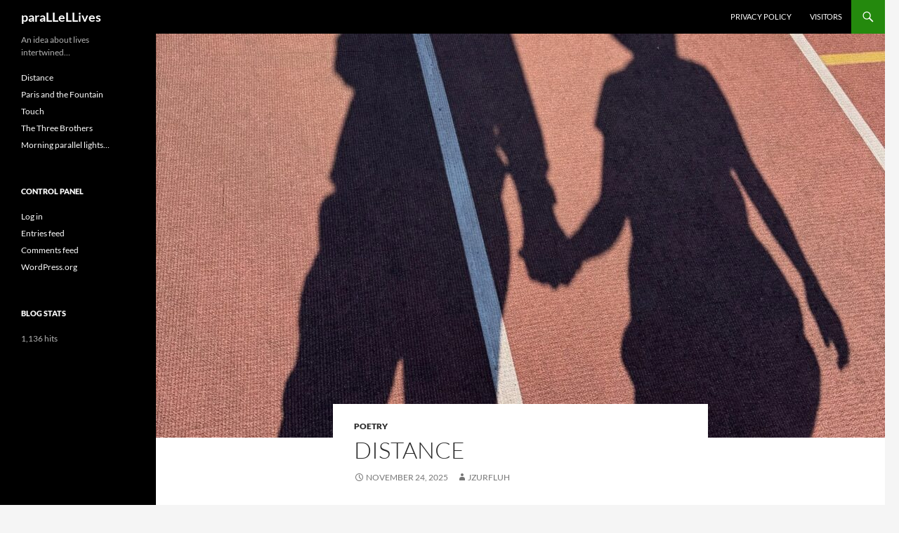

--- FILE ---
content_type: text/html; charset=UTF-8
request_url: http://www.parallellives.net/pickup/F2887019/
body_size: 11338
content:
<!DOCTYPE html>
<html lang="en">
<head>
	<meta charset="UTF-8">
	<meta name="viewport" content="width=device-width, initial-scale=1.0">
	<title>paraLLeLLives | An idea about lives intertwined&#8230;</title>
	<link rel="profile" href="https://gmpg.org/xfn/11">
	<link rel="pingback" href="http://www.parallellives.net/xmlrpc.php">
	<meta name='robots' content='max-image-preview:large' />
	<style>img:is([sizes="auto" i], [sizes^="auto," i]) { contain-intrinsic-size: 3000px 1500px }</style>
	<link rel='dns-prefetch' href='//stats.wp.com' />
<link rel="alternate" type="application/rss+xml" title="paraLLeLLives &raquo; Feed" href="https://www.parallellives.net/?feed=rss2" />
<link rel="alternate" type="application/rss+xml" title="paraLLeLLives &raquo; Comments Feed" href="https://www.parallellives.net/?feed=comments-rss2" />
<script>
window._wpemojiSettings = {"baseUrl":"https:\/\/s.w.org\/images\/core\/emoji\/16.0.1\/72x72\/","ext":".png","svgUrl":"https:\/\/s.w.org\/images\/core\/emoji\/16.0.1\/svg\/","svgExt":".svg","source":{"concatemoji":"http:\/\/www.parallellives.net\/wp-includes\/js\/wp-emoji-release.min.js?ver=6.8.3"}};
/*! This file is auto-generated */
!function(s,n){var o,i,e;function c(e){try{var t={supportTests:e,timestamp:(new Date).valueOf()};sessionStorage.setItem(o,JSON.stringify(t))}catch(e){}}function p(e,t,n){e.clearRect(0,0,e.canvas.width,e.canvas.height),e.fillText(t,0,0);var t=new Uint32Array(e.getImageData(0,0,e.canvas.width,e.canvas.height).data),a=(e.clearRect(0,0,e.canvas.width,e.canvas.height),e.fillText(n,0,0),new Uint32Array(e.getImageData(0,0,e.canvas.width,e.canvas.height).data));return t.every(function(e,t){return e===a[t]})}function u(e,t){e.clearRect(0,0,e.canvas.width,e.canvas.height),e.fillText(t,0,0);for(var n=e.getImageData(16,16,1,1),a=0;a<n.data.length;a++)if(0!==n.data[a])return!1;return!0}function f(e,t,n,a){switch(t){case"flag":return n(e,"\ud83c\udff3\ufe0f\u200d\u26a7\ufe0f","\ud83c\udff3\ufe0f\u200b\u26a7\ufe0f")?!1:!n(e,"\ud83c\udde8\ud83c\uddf6","\ud83c\udde8\u200b\ud83c\uddf6")&&!n(e,"\ud83c\udff4\udb40\udc67\udb40\udc62\udb40\udc65\udb40\udc6e\udb40\udc67\udb40\udc7f","\ud83c\udff4\u200b\udb40\udc67\u200b\udb40\udc62\u200b\udb40\udc65\u200b\udb40\udc6e\u200b\udb40\udc67\u200b\udb40\udc7f");case"emoji":return!a(e,"\ud83e\udedf")}return!1}function g(e,t,n,a){var r="undefined"!=typeof WorkerGlobalScope&&self instanceof WorkerGlobalScope?new OffscreenCanvas(300,150):s.createElement("canvas"),o=r.getContext("2d",{willReadFrequently:!0}),i=(o.textBaseline="top",o.font="600 32px Arial",{});return e.forEach(function(e){i[e]=t(o,e,n,a)}),i}function t(e){var t=s.createElement("script");t.src=e,t.defer=!0,s.head.appendChild(t)}"undefined"!=typeof Promise&&(o="wpEmojiSettingsSupports",i=["flag","emoji"],n.supports={everything:!0,everythingExceptFlag:!0},e=new Promise(function(e){s.addEventListener("DOMContentLoaded",e,{once:!0})}),new Promise(function(t){var n=function(){try{var e=JSON.parse(sessionStorage.getItem(o));if("object"==typeof e&&"number"==typeof e.timestamp&&(new Date).valueOf()<e.timestamp+604800&&"object"==typeof e.supportTests)return e.supportTests}catch(e){}return null}();if(!n){if("undefined"!=typeof Worker&&"undefined"!=typeof OffscreenCanvas&&"undefined"!=typeof URL&&URL.createObjectURL&&"undefined"!=typeof Blob)try{var e="postMessage("+g.toString()+"("+[JSON.stringify(i),f.toString(),p.toString(),u.toString()].join(",")+"));",a=new Blob([e],{type:"text/javascript"}),r=new Worker(URL.createObjectURL(a),{name:"wpTestEmojiSupports"});return void(r.onmessage=function(e){c(n=e.data),r.terminate(),t(n)})}catch(e){}c(n=g(i,f,p,u))}t(n)}).then(function(e){for(var t in e)n.supports[t]=e[t],n.supports.everything=n.supports.everything&&n.supports[t],"flag"!==t&&(n.supports.everythingExceptFlag=n.supports.everythingExceptFlag&&n.supports[t]);n.supports.everythingExceptFlag=n.supports.everythingExceptFlag&&!n.supports.flag,n.DOMReady=!1,n.readyCallback=function(){n.DOMReady=!0}}).then(function(){return e}).then(function(){var e;n.supports.everything||(n.readyCallback(),(e=n.source||{}).concatemoji?t(e.concatemoji):e.wpemoji&&e.twemoji&&(t(e.twemoji),t(e.wpemoji)))}))}((window,document),window._wpemojiSettings);
</script>
<link rel='stylesheet' id='twentyfourteen-jetpack-css' href='http://www.parallellives.net/wp-content/plugins/jetpack/modules/theme-tools/compat/twentyfourteen.css?ver=15.4' media='all' />
<style id='wp-emoji-styles-inline-css'>

	img.wp-smiley, img.emoji {
		display: inline !important;
		border: none !important;
		box-shadow: none !important;
		height: 1em !important;
		width: 1em !important;
		margin: 0 0.07em !important;
		vertical-align: -0.1em !important;
		background: none !important;
		padding: 0 !important;
	}
</style>
<link rel='stylesheet' id='wp-block-library-css' href='http://www.parallellives.net/wp-includes/css/dist/block-library/style.min.css?ver=6.8.3' media='all' />
<style id='wp-block-library-theme-inline-css'>
.wp-block-audio :where(figcaption){color:#555;font-size:13px;text-align:center}.is-dark-theme .wp-block-audio :where(figcaption){color:#ffffffa6}.wp-block-audio{margin:0 0 1em}.wp-block-code{border:1px solid #ccc;border-radius:4px;font-family:Menlo,Consolas,monaco,monospace;padding:.8em 1em}.wp-block-embed :where(figcaption){color:#555;font-size:13px;text-align:center}.is-dark-theme .wp-block-embed :where(figcaption){color:#ffffffa6}.wp-block-embed{margin:0 0 1em}.blocks-gallery-caption{color:#555;font-size:13px;text-align:center}.is-dark-theme .blocks-gallery-caption{color:#ffffffa6}:root :where(.wp-block-image figcaption){color:#555;font-size:13px;text-align:center}.is-dark-theme :root :where(.wp-block-image figcaption){color:#ffffffa6}.wp-block-image{margin:0 0 1em}.wp-block-pullquote{border-bottom:4px solid;border-top:4px solid;color:currentColor;margin-bottom:1.75em}.wp-block-pullquote cite,.wp-block-pullquote footer,.wp-block-pullquote__citation{color:currentColor;font-size:.8125em;font-style:normal;text-transform:uppercase}.wp-block-quote{border-left:.25em solid;margin:0 0 1.75em;padding-left:1em}.wp-block-quote cite,.wp-block-quote footer{color:currentColor;font-size:.8125em;font-style:normal;position:relative}.wp-block-quote:where(.has-text-align-right){border-left:none;border-right:.25em solid;padding-left:0;padding-right:1em}.wp-block-quote:where(.has-text-align-center){border:none;padding-left:0}.wp-block-quote.is-large,.wp-block-quote.is-style-large,.wp-block-quote:where(.is-style-plain){border:none}.wp-block-search .wp-block-search__label{font-weight:700}.wp-block-search__button{border:1px solid #ccc;padding:.375em .625em}:where(.wp-block-group.has-background){padding:1.25em 2.375em}.wp-block-separator.has-css-opacity{opacity:.4}.wp-block-separator{border:none;border-bottom:2px solid;margin-left:auto;margin-right:auto}.wp-block-separator.has-alpha-channel-opacity{opacity:1}.wp-block-separator:not(.is-style-wide):not(.is-style-dots){width:100px}.wp-block-separator.has-background:not(.is-style-dots){border-bottom:none;height:1px}.wp-block-separator.has-background:not(.is-style-wide):not(.is-style-dots){height:2px}.wp-block-table{margin:0 0 1em}.wp-block-table td,.wp-block-table th{word-break:normal}.wp-block-table :where(figcaption){color:#555;font-size:13px;text-align:center}.is-dark-theme .wp-block-table :where(figcaption){color:#ffffffa6}.wp-block-video :where(figcaption){color:#555;font-size:13px;text-align:center}.is-dark-theme .wp-block-video :where(figcaption){color:#ffffffa6}.wp-block-video{margin:0 0 1em}:root :where(.wp-block-template-part.has-background){margin-bottom:0;margin-top:0;padding:1.25em 2.375em}
</style>
<style id='classic-theme-styles-inline-css'>
/*! This file is auto-generated */
.wp-block-button__link{color:#fff;background-color:#32373c;border-radius:9999px;box-shadow:none;text-decoration:none;padding:calc(.667em + 2px) calc(1.333em + 2px);font-size:1.125em}.wp-block-file__button{background:#32373c;color:#fff;text-decoration:none}
</style>
<link rel='stylesheet' id='mediaelement-css' href='http://www.parallellives.net/wp-includes/js/mediaelement/mediaelementplayer-legacy.min.css?ver=4.2.17' media='all' />
<link rel='stylesheet' id='wp-mediaelement-css' href='http://www.parallellives.net/wp-includes/js/mediaelement/wp-mediaelement.min.css?ver=6.8.3' media='all' />
<style id='jetpack-sharing-buttons-style-inline-css'>
.jetpack-sharing-buttons__services-list{display:flex;flex-direction:row;flex-wrap:wrap;gap:0;list-style-type:none;margin:5px;padding:0}.jetpack-sharing-buttons__services-list.has-small-icon-size{font-size:12px}.jetpack-sharing-buttons__services-list.has-normal-icon-size{font-size:16px}.jetpack-sharing-buttons__services-list.has-large-icon-size{font-size:24px}.jetpack-sharing-buttons__services-list.has-huge-icon-size{font-size:36px}@media print{.jetpack-sharing-buttons__services-list{display:none!important}}.editor-styles-wrapper .wp-block-jetpack-sharing-buttons{gap:0;padding-inline-start:0}ul.jetpack-sharing-buttons__services-list.has-background{padding:1.25em 2.375em}
</style>
<style id='global-styles-inline-css'>
:root{--wp--preset--aspect-ratio--square: 1;--wp--preset--aspect-ratio--4-3: 4/3;--wp--preset--aspect-ratio--3-4: 3/4;--wp--preset--aspect-ratio--3-2: 3/2;--wp--preset--aspect-ratio--2-3: 2/3;--wp--preset--aspect-ratio--16-9: 16/9;--wp--preset--aspect-ratio--9-16: 9/16;--wp--preset--color--black: #000;--wp--preset--color--cyan-bluish-gray: #abb8c3;--wp--preset--color--white: #fff;--wp--preset--color--pale-pink: #f78da7;--wp--preset--color--vivid-red: #cf2e2e;--wp--preset--color--luminous-vivid-orange: #ff6900;--wp--preset--color--luminous-vivid-amber: #fcb900;--wp--preset--color--light-green-cyan: #7bdcb5;--wp--preset--color--vivid-green-cyan: #00d084;--wp--preset--color--pale-cyan-blue: #8ed1fc;--wp--preset--color--vivid-cyan-blue: #0693e3;--wp--preset--color--vivid-purple: #9b51e0;--wp--preset--color--green: #24890d;--wp--preset--color--dark-gray: #2b2b2b;--wp--preset--color--medium-gray: #767676;--wp--preset--color--light-gray: #f5f5f5;--wp--preset--gradient--vivid-cyan-blue-to-vivid-purple: linear-gradient(135deg,rgba(6,147,227,1) 0%,rgb(155,81,224) 100%);--wp--preset--gradient--light-green-cyan-to-vivid-green-cyan: linear-gradient(135deg,rgb(122,220,180) 0%,rgb(0,208,130) 100%);--wp--preset--gradient--luminous-vivid-amber-to-luminous-vivid-orange: linear-gradient(135deg,rgba(252,185,0,1) 0%,rgba(255,105,0,1) 100%);--wp--preset--gradient--luminous-vivid-orange-to-vivid-red: linear-gradient(135deg,rgba(255,105,0,1) 0%,rgb(207,46,46) 100%);--wp--preset--gradient--very-light-gray-to-cyan-bluish-gray: linear-gradient(135deg,rgb(238,238,238) 0%,rgb(169,184,195) 100%);--wp--preset--gradient--cool-to-warm-spectrum: linear-gradient(135deg,rgb(74,234,220) 0%,rgb(151,120,209) 20%,rgb(207,42,186) 40%,rgb(238,44,130) 60%,rgb(251,105,98) 80%,rgb(254,248,76) 100%);--wp--preset--gradient--blush-light-purple: linear-gradient(135deg,rgb(255,206,236) 0%,rgb(152,150,240) 100%);--wp--preset--gradient--blush-bordeaux: linear-gradient(135deg,rgb(254,205,165) 0%,rgb(254,45,45) 50%,rgb(107,0,62) 100%);--wp--preset--gradient--luminous-dusk: linear-gradient(135deg,rgb(255,203,112) 0%,rgb(199,81,192) 50%,rgb(65,88,208) 100%);--wp--preset--gradient--pale-ocean: linear-gradient(135deg,rgb(255,245,203) 0%,rgb(182,227,212) 50%,rgb(51,167,181) 100%);--wp--preset--gradient--electric-grass: linear-gradient(135deg,rgb(202,248,128) 0%,rgb(113,206,126) 100%);--wp--preset--gradient--midnight: linear-gradient(135deg,rgb(2,3,129) 0%,rgb(40,116,252) 100%);--wp--preset--font-size--small: 13px;--wp--preset--font-size--medium: 20px;--wp--preset--font-size--large: 36px;--wp--preset--font-size--x-large: 42px;--wp--preset--spacing--20: 0.44rem;--wp--preset--spacing--30: 0.67rem;--wp--preset--spacing--40: 1rem;--wp--preset--spacing--50: 1.5rem;--wp--preset--spacing--60: 2.25rem;--wp--preset--spacing--70: 3.38rem;--wp--preset--spacing--80: 5.06rem;--wp--preset--shadow--natural: 6px 6px 9px rgba(0, 0, 0, 0.2);--wp--preset--shadow--deep: 12px 12px 50px rgba(0, 0, 0, 0.4);--wp--preset--shadow--sharp: 6px 6px 0px rgba(0, 0, 0, 0.2);--wp--preset--shadow--outlined: 6px 6px 0px -3px rgba(255, 255, 255, 1), 6px 6px rgba(0, 0, 0, 1);--wp--preset--shadow--crisp: 6px 6px 0px rgba(0, 0, 0, 1);}:where(.is-layout-flex){gap: 0.5em;}:where(.is-layout-grid){gap: 0.5em;}body .is-layout-flex{display: flex;}.is-layout-flex{flex-wrap: wrap;align-items: center;}.is-layout-flex > :is(*, div){margin: 0;}body .is-layout-grid{display: grid;}.is-layout-grid > :is(*, div){margin: 0;}:where(.wp-block-columns.is-layout-flex){gap: 2em;}:where(.wp-block-columns.is-layout-grid){gap: 2em;}:where(.wp-block-post-template.is-layout-flex){gap: 1.25em;}:where(.wp-block-post-template.is-layout-grid){gap: 1.25em;}.has-black-color{color: var(--wp--preset--color--black) !important;}.has-cyan-bluish-gray-color{color: var(--wp--preset--color--cyan-bluish-gray) !important;}.has-white-color{color: var(--wp--preset--color--white) !important;}.has-pale-pink-color{color: var(--wp--preset--color--pale-pink) !important;}.has-vivid-red-color{color: var(--wp--preset--color--vivid-red) !important;}.has-luminous-vivid-orange-color{color: var(--wp--preset--color--luminous-vivid-orange) !important;}.has-luminous-vivid-amber-color{color: var(--wp--preset--color--luminous-vivid-amber) !important;}.has-light-green-cyan-color{color: var(--wp--preset--color--light-green-cyan) !important;}.has-vivid-green-cyan-color{color: var(--wp--preset--color--vivid-green-cyan) !important;}.has-pale-cyan-blue-color{color: var(--wp--preset--color--pale-cyan-blue) !important;}.has-vivid-cyan-blue-color{color: var(--wp--preset--color--vivid-cyan-blue) !important;}.has-vivid-purple-color{color: var(--wp--preset--color--vivid-purple) !important;}.has-black-background-color{background-color: var(--wp--preset--color--black) !important;}.has-cyan-bluish-gray-background-color{background-color: var(--wp--preset--color--cyan-bluish-gray) !important;}.has-white-background-color{background-color: var(--wp--preset--color--white) !important;}.has-pale-pink-background-color{background-color: var(--wp--preset--color--pale-pink) !important;}.has-vivid-red-background-color{background-color: var(--wp--preset--color--vivid-red) !important;}.has-luminous-vivid-orange-background-color{background-color: var(--wp--preset--color--luminous-vivid-orange) !important;}.has-luminous-vivid-amber-background-color{background-color: var(--wp--preset--color--luminous-vivid-amber) !important;}.has-light-green-cyan-background-color{background-color: var(--wp--preset--color--light-green-cyan) !important;}.has-vivid-green-cyan-background-color{background-color: var(--wp--preset--color--vivid-green-cyan) !important;}.has-pale-cyan-blue-background-color{background-color: var(--wp--preset--color--pale-cyan-blue) !important;}.has-vivid-cyan-blue-background-color{background-color: var(--wp--preset--color--vivid-cyan-blue) !important;}.has-vivid-purple-background-color{background-color: var(--wp--preset--color--vivid-purple) !important;}.has-black-border-color{border-color: var(--wp--preset--color--black) !important;}.has-cyan-bluish-gray-border-color{border-color: var(--wp--preset--color--cyan-bluish-gray) !important;}.has-white-border-color{border-color: var(--wp--preset--color--white) !important;}.has-pale-pink-border-color{border-color: var(--wp--preset--color--pale-pink) !important;}.has-vivid-red-border-color{border-color: var(--wp--preset--color--vivid-red) !important;}.has-luminous-vivid-orange-border-color{border-color: var(--wp--preset--color--luminous-vivid-orange) !important;}.has-luminous-vivid-amber-border-color{border-color: var(--wp--preset--color--luminous-vivid-amber) !important;}.has-light-green-cyan-border-color{border-color: var(--wp--preset--color--light-green-cyan) !important;}.has-vivid-green-cyan-border-color{border-color: var(--wp--preset--color--vivid-green-cyan) !important;}.has-pale-cyan-blue-border-color{border-color: var(--wp--preset--color--pale-cyan-blue) !important;}.has-vivid-cyan-blue-border-color{border-color: var(--wp--preset--color--vivid-cyan-blue) !important;}.has-vivid-purple-border-color{border-color: var(--wp--preset--color--vivid-purple) !important;}.has-vivid-cyan-blue-to-vivid-purple-gradient-background{background: var(--wp--preset--gradient--vivid-cyan-blue-to-vivid-purple) !important;}.has-light-green-cyan-to-vivid-green-cyan-gradient-background{background: var(--wp--preset--gradient--light-green-cyan-to-vivid-green-cyan) !important;}.has-luminous-vivid-amber-to-luminous-vivid-orange-gradient-background{background: var(--wp--preset--gradient--luminous-vivid-amber-to-luminous-vivid-orange) !important;}.has-luminous-vivid-orange-to-vivid-red-gradient-background{background: var(--wp--preset--gradient--luminous-vivid-orange-to-vivid-red) !important;}.has-very-light-gray-to-cyan-bluish-gray-gradient-background{background: var(--wp--preset--gradient--very-light-gray-to-cyan-bluish-gray) !important;}.has-cool-to-warm-spectrum-gradient-background{background: var(--wp--preset--gradient--cool-to-warm-spectrum) !important;}.has-blush-light-purple-gradient-background{background: var(--wp--preset--gradient--blush-light-purple) !important;}.has-blush-bordeaux-gradient-background{background: var(--wp--preset--gradient--blush-bordeaux) !important;}.has-luminous-dusk-gradient-background{background: var(--wp--preset--gradient--luminous-dusk) !important;}.has-pale-ocean-gradient-background{background: var(--wp--preset--gradient--pale-ocean) !important;}.has-electric-grass-gradient-background{background: var(--wp--preset--gradient--electric-grass) !important;}.has-midnight-gradient-background{background: var(--wp--preset--gradient--midnight) !important;}.has-small-font-size{font-size: var(--wp--preset--font-size--small) !important;}.has-medium-font-size{font-size: var(--wp--preset--font-size--medium) !important;}.has-large-font-size{font-size: var(--wp--preset--font-size--large) !important;}.has-x-large-font-size{font-size: var(--wp--preset--font-size--x-large) !important;}
:where(.wp-block-post-template.is-layout-flex){gap: 1.25em;}:where(.wp-block-post-template.is-layout-grid){gap: 1.25em;}
:where(.wp-block-columns.is-layout-flex){gap: 2em;}:where(.wp-block-columns.is-layout-grid){gap: 2em;}
:root :where(.wp-block-pullquote){font-size: 1.5em;line-height: 1.6;}
</style>
<link rel='stylesheet' id='twentyfourteen-lato-css' href='http://www.parallellives.net/wp-content/themes/twentyfourteen/fonts/font-lato.css?ver=20230328' media='all' />
<link rel='stylesheet' id='genericons-css' href='http://www.parallellives.net/wp-content/plugins/jetpack/_inc/genericons/genericons/genericons.css?ver=3.1' media='all' />
<link rel='stylesheet' id='twentyfourteen-style-css' href='http://www.parallellives.net/wp-content/themes/twentyfourteen/style.css?ver=20251202' media='all' />
<link rel='stylesheet' id='twentyfourteen-block-style-css' href='http://www.parallellives.net/wp-content/themes/twentyfourteen/css/blocks.css?ver=20250715' media='all' />
<script src="http://www.parallellives.net/wp-includes/js/jquery/jquery.min.js?ver=3.7.1" id="jquery-core-js"></script>
<script src="http://www.parallellives.net/wp-includes/js/jquery/jquery-migrate.min.js?ver=3.4.1" id="jquery-migrate-js"></script>
<script src="http://www.parallellives.net/wp-content/themes/twentyfourteen/js/functions.js?ver=20250729" id="twentyfourteen-script-js" defer data-wp-strategy="defer"></script>
<link rel="https://api.w.org/" href="https://www.parallellives.net/index.php?rest_route=/" /><link rel="EditURI" type="application/rsd+xml" title="RSD" href="https://www.parallellives.net/xmlrpc.php?rsd" />
<meta name="generator" content="WordPress 6.8.3" />
	<style>img#wpstats{display:none}</style>
		<link rel="icon" href="https://www.parallellives.net/wp-content/uploads/2018/12/IMG_1865-1-150x150.jpg" sizes="32x32" />
<link rel="icon" href="https://www.parallellives.net/wp-content/uploads/2018/12/IMG_1865-1.jpg" sizes="192x192" />
<link rel="apple-touch-icon" href="https://www.parallellives.net/wp-content/uploads/2018/12/IMG_1865-1.jpg" />
<meta name="msapplication-TileImage" content="https://www.parallellives.net/wp-content/uploads/2018/12/IMG_1865-1.jpg" />
</head>

<body class="home blog wp-custom-logo wp-embed-responsive wp-theme-twentyfourteen group-blog masthead-fixed list-view full-width grid">
<a class="screen-reader-text skip-link" href="#content">
	Skip to content</a>
<div id="page" class="hfeed site">
		
	<header id="masthead" class="site-header">
		<div class="header-main">
							<h1 class="site-title"><a href="https://www.parallellives.net/" rel="home" aria-current="page">paraLLeLLives</a></h1>
			
			<div class="search-toggle">
				<a href="#search-container" class="screen-reader-text" aria-expanded="false" aria-controls="search-container">
					Search				</a>
			</div>

			<nav id="primary-navigation" class="site-navigation primary-navigation">
				<button class="menu-toggle">Primary Menu</button>
				<div id="primary-menu" class="nav-menu"><ul>
<li class="page_item page-item-108"><a href="https://www.parallellives.net/?page_id=108">Privacy Policy</a></li>
<li class="page_item page-item-227"><a href="https://www.parallellives.net/?page_id=227">Visitors</a></li>
</ul></div>
			</nav>
		</div>

		<div id="search-container" class="search-box-wrapper hide">
			<div class="search-box">
				<form role="search" method="get" class="search-form" action="https://www.parallellives.net/">
				<label>
					<span class="screen-reader-text">Search for:</span>
					<input type="search" class="search-field" placeholder="Search &hellip;" value="" name="s" />
				</label>
				<input type="submit" class="search-submit" value="Search" />
			</form>			</div>
		</div>
	</header><!-- #masthead -->

	<div id="main" class="site-main">

<div id="main-content" class="main-content">


	<div id="primary" class="content-area">
		<div id="content" class="site-content" role="main">

		
<article id="post-354" class="post-354 post type-post status-publish format-standard has-post-thumbnail hentry category-poetry tag-gentle_caress tag-heart_connection tag-love_bonding tag-peace_harmony tag-reunion_desire">
	
	<a class="post-thumbnail" href="https://www.parallellives.net/?p=354" aria-hidden="true">
			<img width="1038" height="576" src="https://www.parallellives.net/wp-content/uploads/2025/11/img_1270-1038x576.jpg" class="attachment-twentyfourteen-full-width size-twentyfourteen-full-width wp-post-image" alt="" decoding="async" fetchpriority="high" srcset="https://www.parallellives.net/wp-content/uploads/2025/11/img_1270-1038x576.jpg 1038w, https://www.parallellives.net/wp-content/uploads/2025/11/img_1270-672x372.jpg 672w" sizes="(max-width: 1038px) 100vw, 1038px" />	</a>

			
	<header class="entry-header">
				<div class="entry-meta">
			<span class="cat-links"><a href="https://www.parallellives.net/?cat=8" rel="category">Poetry</a></span>
		</div>
			<h1 class="entry-title"><a href="https://www.parallellives.net/?p=354" rel="bookmark">Distance</a></h1>
		<div class="entry-meta">
			<span class="entry-date"><a href="https://www.parallellives.net/?p=354" rel="bookmark"><time class="entry-date" datetime="2025-11-24T22:41:47+01:00">November 24, 2025</time></a></span> <span class="byline"><span class="author vcard"><a class="url fn n" href="https://www.parallellives.net/?author=1" rel="author">jzurfluh</a></span></span>		</div><!-- .entry-meta -->
	</header><!-- .entry-header -->

		<div class="entry-content">
		
<p>When lives bond<br />And hearts connect<br />The sinew of love <br />Lashes souls together</p>



<p>When circumstance and necessity<br />Creates distance<br />The links are stretched<br />And the heart bears the burden</p>



<p>When loneliness returns us<br />To the place we desperately escaped<br />We long to be reunited<br />And cherish the touch, the kiss, the completeness.</p>



<p>I call to you from the abyss.<br />“Return to me”<br />As I seek your gentle caress<br />And the peace and harmony of your everlasting presence.</p>
	</div><!-- .entry-content -->
	
	<footer class="entry-meta"><span class="tag-links"><a href="https://www.parallellives.net/?tag=gentle_caress" rel="tag">gentle_caress</a><a href="https://www.parallellives.net/?tag=heart_connection" rel="tag">heart_connection</a><a href="https://www.parallellives.net/?tag=love_bonding" rel="tag">love_bonding</a><a href="https://www.parallellives.net/?tag=peace_harmony" rel="tag">peace_harmony</a><a href="https://www.parallellives.net/?tag=reunion_desire" rel="tag">reunion_desire</a></span></footer></article><!-- #post-354 -->

<article id="post-351" class="post-351 post type-post status-publish format-standard hentry category-poetry">
	
	<header class="entry-header">
				<div class="entry-meta">
			<span class="cat-links"><a href="https://www.parallellives.net/?cat=8" rel="category">Poetry</a></span>
		</div>
			<h1 class="entry-title"><a href="https://www.parallellives.net/?p=351" rel="bookmark">Paris and the Fountain</a></h1>
		<div class="entry-meta">
			<span class="entry-date"><a href="https://www.parallellives.net/?p=351" rel="bookmark"><time class="entry-date" datetime="2025-08-04T21:32:32+02:00">August 4, 2025</time></a></span> <span class="byline"><span class="author vcard"><a class="url fn n" href="https://www.parallellives.net/?author=1" rel="author">jzurfluh</a></span></span>		</div><!-- .entry-meta -->
	</header><!-- .entry-header -->

		<div class="entry-content">
		
<p>Love is a fountain</p>


<div class="wp-block-image">
<figure class="alignright size-medium"><img decoding="async" width="102" height="300" src="https://www.parallellives.net/wp-content/uploads/2025/08/image-102x300.jpg" alt="" class="wp-image-350" srcset="https://www.parallellives.net/wp-content/uploads/2025/08/image-102x300.jpg 102w, https://www.parallellives.net/wp-content/uploads/2025/08/image.jpg 335w" sizes="(max-width: 102px) 100vw, 102px" /></figure></div>


<p>Bathing the stories of our life in precious waves of cool and relentless bath8ng.</p>



<p>It sparkles</p>



<p>It bubbles</p>



<p>It plops</p>



<p>And then comes to rest, waiting to continue the journey.</p>



<p>If the foundation of the pool is strong, the fountain lives forever</p>



<p>A testament to the flowing liquid of time stretched through our fingers and flowing to our souls.</p>



<p>Love is ours</p>



<p>Flowing and resilient</p>



<p>Bowing to gravity</p>



<p>Keeping us grounded</p>



<p>In our commitment and joy.</p>
	</div><!-- .entry-content -->
	
	</article><!-- #post-351 -->

<article id="post-348" class="post-348 post type-post status-publish format-standard hentry category-poetry">
	
	<header class="entry-header">
				<div class="entry-meta">
			<span class="cat-links"><a href="https://www.parallellives.net/?cat=8" rel="category">Poetry</a></span>
		</div>
			<h1 class="entry-title"><a href="https://www.parallellives.net/?p=348" rel="bookmark">Touch</a></h1>
		<div class="entry-meta">
			<span class="entry-date"><a href="https://www.parallellives.net/?p=348" rel="bookmark"><time class="entry-date" datetime="2025-08-04T21:23:08+02:00">August 4, 2025</time></a></span> <span class="byline"><span class="author vcard"><a class="url fn n" href="https://www.parallellives.net/?author=1" rel="author">jzurfluh</a></span></span>		</div><!-- .entry-meta -->
	</header><!-- .entry-header -->

		<div class="entry-content">
		
<p>I touch your skin</p>



<p>And I am safe</p>



<p>Bathed by the warmth of your presence.</p>



<p></p>



<p>I have ouch your face</p>



<p>And I am connected</p>



<p>I live in your eyes </p>



<p>And I kiss you to tap into your soul.</p>



<p></p>



<p>I touch you </p>



<p>And my life has meaning</p>



<p>Because in that moment only our two hearts matter</p>



<p>I touch you…</p>
	</div><!-- .entry-content -->
	
	</article><!-- #post-348 -->

<article id="post-335" class="post-335 post type-post status-publish format-standard hentry category-general">
	
	<header class="entry-header">
				<div class="entry-meta">
			<span class="cat-links"><a href="https://www.parallellives.net/?cat=2" rel="category">General</a></span>
		</div>
			<h1 class="entry-title"><a href="https://www.parallellives.net/?p=335" rel="bookmark">The Three Brothers</a></h1>
		<div class="entry-meta">
			<span class="entry-date"><a href="https://www.parallellives.net/?p=335" rel="bookmark"><time class="entry-date" datetime="2024-02-27T20:58:35+01:00">February 27, 2024</time></a></span> <span class="byline"><span class="author vcard"><a class="url fn n" href="https://www.parallellives.net/?author=392" rel="author">Anonymous Anonymous</a></span></span>		</div><!-- .entry-meta -->
	</header><!-- .entry-header -->

		<div class="entry-content">
		<p>A Fable of Fracture and Regret</p>
<p>In a quiet little village that seemed untouched by the wider world&#8217;s chaos, three brothers lived and worked together in a family business, embodying the spirit of community and mutual support. The village, with its serene simplicity, was a sanctuary for the siblings who had returned after years of travel to contribute to their ancestral home&#8217;s prosperity.</p>
<p>Thomas, the eldest, was revered for his wisdom; Peter, the middle brother, was known for his cunning yet was plagued by unseen insecurities; and Lucas, the youngest, was cherished for his vivacity and innocence. Together, they should have been invincible, but the seeds of discord lay in the envy that festered in Peter&#8217;s heart.</p>
<p>Driven by a misguided desire for recognition of the community and the other workers, Peter began to weave a web of lies, casting Thomas as a villain in the eyes of the village, claiming he bullied Peter without mercy, when in fact it was he who bullied Lucas because of his insight and calm demeanor. Peter&#8217;s wife, equally adept at deceit, spread false tales of Thomas’s tyranny, exacerbating the rift. The village, misled by the couple&#8217;s manipulation, turned its back on Thomas, their former respect replaced by suspicion and whispers. </p>
<p>Lucas, young and impressionable, was torn. The escalating accusations against Thomas, whom he had always admired, confused him. The pressure and the village&#8217;s growing ostracism weighed heavily on him, leading to a decision that shocked everyone: Lucas left the village. His departure was a silent protest against the toxic culture that had enveloped his family and the community, a desperate search for peace away from the turmoil that Peter had created.</p>
<p>Thomas, faced with the alienation of his community and the loss of his youngest brother, found his heart heavy with sorrow. Despite understanding the root of the lies, the weight of isolation became unbearable. One day, he too packed his belongings and left the village, seeking solace in a return to his traveling life, leaving behind a legacy tainted by falsehoods.</p>
<p>Peter, who had initially reveled in the attention his machinations brought him, found the victory hollow. The departure of his brothers and others who could not accept the reality of the broken fellowship, particularly the innocent Lucas, whose admiration he had once sought, left him in a profound state of isolation. The village&#8217;s support, which he had manipulated so carefully, felt empty, as the bonds that had once tied him to the community were now revealed to be built on a foundation of deceit.  The future of the enterprise was also in question and many wondered if it would survive this blow.</p>
<p>As the years passed, Peter&#8217;s triumph turned to ash. The loneliness became a constant companion, a stark reminder of the family he had fractured. While some in the community still applauded his accomplishments, it was hollow because of the absence of trust and the constant fear of retribution.  His wife, once his partner in deceit, became a mirror reflecting his own guilt and remorse. The realization that his actions had driven away those he cared about most led to an inescapable prison of guilt.</p>
<p>Moral of the Story</p>
<p>The tale of the three brothers serves as a somber reminder of the consequences of envy and deceit. Peter&#8217;s inability to reconcile with his brothers, compounded by the irreversible damage caused to his relationships, underscores the profound loneliness and guilt that can consume one&#8217;s life when driven by jealousy and dishonesty. The story illustrates that the pursuit of personal gain at the expense of colleagues and family leads to an irrevocable loss, a life haunted by what could have been—a life filled not with the warmth of family but the cold specter of regret.</p>
	</div><!-- .entry-content -->
	
	</article><!-- #post-335 -->

<article id="post-192" class="post-192 post type-post status-publish format-standard hentry category-general">
	
	<header class="entry-header">
				<div class="entry-meta">
			<span class="cat-links"><a href="https://www.parallellives.net/?cat=2" rel="category">General</a></span>
		</div>
			<h1 class="entry-title"><a href="https://www.parallellives.net/?p=192" rel="bookmark">Morning parallel lights&#8230;</a></h1>
		<div class="entry-meta">
			<span class="entry-date"><a href="https://www.parallellives.net/?p=192" rel="bookmark"><time class="entry-date" datetime="2020-02-09T16:08:23+01:00">February 9, 2020</time></a></span> <span class="byline"><span class="author vcard"><a class="url fn n" href="https://www.parallellives.net/?author=392" rel="author">Anonymous Anonymous</a></span></span>		</div><!-- .entry-meta -->
	</header><!-- .entry-header -->

		<div class="entry-content">
		<div style="text-align: left; padding: 3px;"><img decoding="async" class="alignnone  wp-image-221" src="https://www.parallellives.net/wp-content/uploads/2020/02/i.ashx_-300x203.jpeg" alt="" width="429" height="290" srcset="https://www.parallellives.net/wp-content/uploads/2020/02/i.ashx_-300x203.jpeg 300w, https://www.parallellives.net/wp-content/uploads/2020/02/i.ashx_-1024x694.jpeg 1024w, https://www.parallellives.net/wp-content/uploads/2020/02/i.ashx_-768x521.jpeg 768w, https://www.parallellives.net/wp-content/uploads/2020/02/i.ashx_.jpeg 1280w" sizes="(max-width: 429px) 100vw, 429px" /><br />
<span style="font-size: 11px; margin-top: 0px;"><br />
Uploaded on 2/9/2020 9:02:46 AM<br />
</span></div>
<div>The moon and streetlights playing copycat in early morning hours.</div>
	</div><!-- .entry-content -->
	
	</article><!-- #post-192 -->

<article id="post-58" class="post-58 post type-post status-publish format-standard hentry category-general">
	
	<header class="entry-header">
				<div class="entry-meta">
			<span class="cat-links"><a href="https://www.parallellives.net/?cat=2" rel="category">General</a></span>
		</div>
			<h1 class="entry-title"><a href="https://www.parallellives.net/?p=58" rel="bookmark">Two sides of the stream&#8230;</a></h1>
		<div class="entry-meta">
			<span class="entry-date"><a href="https://www.parallellives.net/?p=58" rel="bookmark"><time class="entry-date" datetime="2018-12-02T11:53:38+01:00">December 2, 2018</time></a></span> <span class="byline"><span class="author vcard"><a class="url fn n" href="https://www.parallellives.net/?author=392" rel="author">Anonymous Anonymous</a></span></span>		</div><!-- .entry-meta -->
	</header><!-- .entry-header -->

		<div class="entry-content">
		<p><img loading="lazy" decoding="async" class=" wp-image-94 alignleft" src="https://www.parallellives.net/wp-content/uploads/2018/12/IMG_1865-2-1-225x300.jpg" alt="" width="281" height="375" srcset="https://www.parallellives.net/wp-content/uploads/2018/12/IMG_1865-2-1-225x300.jpg 225w, https://www.parallellives.net/wp-content/uploads/2018/12/IMG_1865-2-1-768x1024.jpg 768w, https://www.parallellives.net/wp-content/uploads/2018/12/IMG_1865-2-1.jpg 800w" sizes="auto, (max-width: 281px) 100vw, 281px" />Consider a stream with two shores.  Which shore would you travel?  You know that you will stray from the banks into the woods and explore the forests and fields, always returning to the flow of the stream, guiding you, enticing you, to the destination that the flow demands. Occasionally you find yourself wondering if the path would be easier or more rewarding on the other side.  But, the land continues to draw you to the great expanse and you turn your back on that haunting feeling that you are missing half of what might be possible, half of the challenge, half of the reward, half of the inspiration and discovery.</p>
<p>paraLLeLLives is about understanding the journey of two people, could be any two people, and their journey along the stream of life.  The stream may be small, or even a trickle with two friends holding hands across the narrow separation and able to stay connected.  But, the two could be separated by an ocean of complexity and yet they still follow a subtle path of time and space despite their distance.  In summary, there is something that both joins and separates us as we journey along the flow.</p>


<ul class="wp-block-gallery columns-0 is-cropped wp-block-gallery-1 is-layout-flex wp-block-gallery-is-layout-flex"></ul>
	</div><!-- .entry-content -->
	
	</article><!-- #post-58 -->

<article id="post-69" class="post-69 post type-post status-publish format-standard hentry category-general">
	
	<header class="entry-header">
				<div class="entry-meta">
			<span class="cat-links"><a href="https://www.parallellives.net/?cat=2" rel="category">General</a></span>
		</div>
			<h1 class="entry-title"><a href="https://www.parallellives.net/?p=69" rel="bookmark">Let them sing!</a></h1>
		<div class="entry-meta">
			<span class="entry-date"><a href="https://www.parallellives.net/?p=69" rel="bookmark"><time class="entry-date" datetime="2018-11-22T11:59:11+01:00">November 22, 2018</time></a></span> <span class="byline"><span class="author vcard"><a class="url fn n" href="https://www.parallellives.net/?author=392" rel="author">Anonymous Anonymous</a></span></span>		</div><!-- .entry-meta -->
	</header><!-- .entry-header -->

		<div class="entry-content">
		
<p>Blue skies, crumpled leaves, and blustery winds<br>Wrapped around the cobbled bricks of buildings intertwined.</p>



<p>Voices fill the spaces with earnest thought<br>And wide eyed curiosity hanging from the moments<br>Strung together through themes and provocations<br>Day upon day, minute upon minute.</p>



<p>But, on this day, voices can be heard in the heart of the connected spaces drawing us to a crowded gathering.<br>A unison of message and mind<br>Reflections on a bygone era<br>Cautious…<br>Respectful…<br>Earnest…<br>A chorus that captures ten decades<br>In the smiling faces of musical accomplishment.</p>



<p>For one evening we are a single voice of memory,<br>Performers and Audience together.<br>Let the song have no ending.<br>Look back to look forward,<br>As a mirror embraces the eye.<br>Never forget!<br>Love, Learn, Live, Life<br>Let us be thankful and embrace our becoming!</p>
	</div><!-- .entry-content -->
	
	</article><!-- #post-69 -->

		</div><!-- #content -->
	</div><!-- #primary -->
	</div><!-- #main-content -->

<div id="secondary">
		<h2 class="site-description">An idea about lives intertwined&#8230;</h2>
	
	
		<div id="primary-sidebar" class="primary-sidebar widget-area" role="complementary">
		<aside id="block-2" class="widget widget_block widget_recent_entries"><ul class="wp-block-latest-posts__list wp-block-latest-posts"><li><a class="wp-block-latest-posts__post-title" href="https://www.parallellives.net/?p=354">Distance</a></li>
<li><a class="wp-block-latest-posts__post-title" href="https://www.parallellives.net/?p=351">Paris and the Fountain</a></li>
<li><a class="wp-block-latest-posts__post-title" href="https://www.parallellives.net/?p=348">Touch</a></li>
<li><a class="wp-block-latest-posts__post-title" href="https://www.parallellives.net/?p=335">The Three Brothers</a></li>
<li><a class="wp-block-latest-posts__post-title" href="https://www.parallellives.net/?p=192">Morning parallel lights&#8230;</a></li>
</ul></aside><aside id="meta-3" class="widget widget_meta"><h1 class="widget-title">Control Panel</h1><nav aria-label="Control Panel">
		<ul>
						<li><a href="https://www.parallellives.net/wp-login.php">Log in</a></li>
			<li><a href="https://www.parallellives.net/?feed=rss2">Entries feed</a></li>
			<li><a href="https://www.parallellives.net/?feed=comments-rss2">Comments feed</a></li>

			<li><a href="https://wordpress.org/">WordPress.org</a></li>
		</ul>

		</nav></aside><aside id="blog-stats-3" class="widget blog-stats"><h1 class="widget-title">Blog Stats</h1><ul><li>1,136 hits</li></ul></aside>	</div><!-- #primary-sidebar -->
	</div><!-- #secondary -->

		</div><!-- #main -->

		<footer id="colophon" class="site-footer">

			
			<div class="site-info">
								<a class="privacy-policy-link" href="https://www.parallellives.net/?page_id=108" rel="privacy-policy">Privacy Policy</a><span role="separator" aria-hidden="true"></span>				<a href="https://wordpress.org/" class="imprint">
					Proudly powered by WordPress				</a>
			</div><!-- .site-info -->
		</footer><!-- #colophon -->
	</div><!-- #page -->

	<style id='core-block-supports-inline-css'>
.wp-block-gallery.wp-block-gallery-1{--wp--style--unstable-gallery-gap:var( --wp--style--gallery-gap-default, var( --gallery-block--gutter-size, var( --wp--style--block-gap, 0.5em ) ) );gap:var( --wp--style--gallery-gap-default, var( --gallery-block--gutter-size, var( --wp--style--block-gap, 0.5em ) ) );}
</style>
<script id="jetpack-stats-js-before">
_stq = window._stq || [];
_stq.push([ "view", {"v":"ext","blog":"183092339","post":"0","tz":"1","srv":"www.parallellives.net","arch_home":"1","j":"1:15.4"} ]);
_stq.push([ "clickTrackerInit", "183092339", "0" ]);
</script>
<script src="https://stats.wp.com/e-202604.js" id="jetpack-stats-js" defer data-wp-strategy="defer"></script>
</body>
</html>
